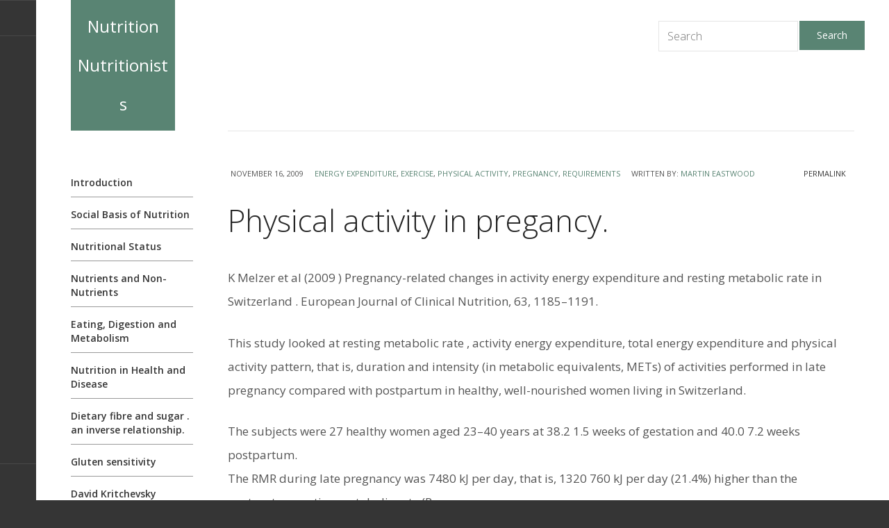

--- FILE ---
content_type: text/html; charset=UTF-8
request_url: https://www.nutrition-nutritionists.com/physical-activity-in-pregancy/
body_size: 8629
content:
<!DOCTYPE html>
<html lang="en-US" prefix="og: http://ogp.me/ns#">
<head>
	<title>Physical activity in pregancy. » Nutrition Nutritionists</title>
		<meta charset="UTF-8" />
	<meta name="viewport" content="width=device-width, initial-scale=1, maximum-scale=1" />
<meta name="og:title" content="Physical activity in pregancy." />
<meta name="og:type" content="article" />
<meta name="og:description" content="K Melzer et al (2009 ) Pregnancy-related changes in activity energy expenditure and resting metabolic rate in Switzerland . European Journal of Clinical Nutrition, 63, 1185–1191.This study looked at" />
<meta name="og:url" content="https://www.nutrition-nutritionists.com/physical-activity-in-pregancy/" />
	
	<link rel="profile" href="http://gmpg.org/xfn/11" />
	<link rel="shortcut icon" href="/favicon.ico" />
	<link rel="pingback" href="https://nutrition-nutritionists.com/xmlrpc.php" />
		<!--[if IE 9]>
	<link rel="stylesheet" href="https://nutrition-nutritionists.com/wp-content/themes/Magazine-1/css/ie9.css" />
	<![endif]-->
	<!--[if lt IE 9]>
	<link rel="stylesheet" href="https://nutrition-nutritionists.com/wp-content/themes/Magazine-1/css/ie8.css" />
	<![endif]-->
	
		
	<!--[if lt IE 9]>
<script src="https://nutrition-nutritionists.com/wp-content/themes/Magazine-1/js/html5shiv.js"></script>
<script src="https://nutrition-nutritionists.com/wp-content/themes/Magazine-1/js/respond.js"></script>
<![endif]-->
	
			  
	
<style type="text/css">
	.gk-page { max-width: 1230px; }
		#gk-mainbody-columns > aside { width: 20%;}
	#gk-mainbody-columns > section { width: 80%; }
		
		#gk-content-wrap { width: 100%; }
	</style>

	
		
			
	
		<script type="text/javascript">
		var thickboxL10n = {
			"next":"Next >",
			"prev":"< Prev",
			"image":"Image",
			"of":"of",
			"close":"Close",
			"noiframes":"This feature requires inline frames. You have iframes disabled or your browser does not support them.",
			"loadingAnimation":"https://www.nutrition-nutritionists.com/wp-includes/js/thickbox/loadingAnimation.gif",
			"closeImage":"https://www.nutrition-nutritionists.com/wp-includes/js/thickbox/tb-close.png"
		};
	</script>

		<link rel='dns-prefetch' href='//nutrition-nutritionists.com' />
<link rel='dns-prefetch' href='//s.w.org' />
<link rel="alternate" type="application/rss+xml" title="Nutrition Nutritionists &raquo; Feed" href="https://www.nutrition-nutritionists.com/feed/" />
<link rel="alternate" type="application/rss+xml" title="Nutrition Nutritionists &raquo; Comments Feed" href="https://www.nutrition-nutritionists.com/comments/feed/" />
		<script type="text/javascript">
			window._wpemojiSettings = {"baseUrl":"https:\/\/s.w.org\/images\/core\/emoji\/12.0.0-1\/72x72\/","ext":".png","svgUrl":"https:\/\/s.w.org\/images\/core\/emoji\/12.0.0-1\/svg\/","svgExt":".svg","source":{"concatemoji":"https:\/\/nutrition-nutritionists.com\/wp-includes\/js\/wp-emoji-release.min.js?ver=5.3.20"}};
			!function(e,a,t){var n,r,o,i=a.createElement("canvas"),p=i.getContext&&i.getContext("2d");function s(e,t){var a=String.fromCharCode;p.clearRect(0,0,i.width,i.height),p.fillText(a.apply(this,e),0,0);e=i.toDataURL();return p.clearRect(0,0,i.width,i.height),p.fillText(a.apply(this,t),0,0),e===i.toDataURL()}function c(e){var t=a.createElement("script");t.src=e,t.defer=t.type="text/javascript",a.getElementsByTagName("head")[0].appendChild(t)}for(o=Array("flag","emoji"),t.supports={everything:!0,everythingExceptFlag:!0},r=0;r<o.length;r++)t.supports[o[r]]=function(e){if(!p||!p.fillText)return!1;switch(p.textBaseline="top",p.font="600 32px Arial",e){case"flag":return s([127987,65039,8205,9895,65039],[127987,65039,8203,9895,65039])?!1:!s([55356,56826,55356,56819],[55356,56826,8203,55356,56819])&&!s([55356,57332,56128,56423,56128,56418,56128,56421,56128,56430,56128,56423,56128,56447],[55356,57332,8203,56128,56423,8203,56128,56418,8203,56128,56421,8203,56128,56430,8203,56128,56423,8203,56128,56447]);case"emoji":return!s([55357,56424,55356,57342,8205,55358,56605,8205,55357,56424,55356,57340],[55357,56424,55356,57342,8203,55358,56605,8203,55357,56424,55356,57340])}return!1}(o[r]),t.supports.everything=t.supports.everything&&t.supports[o[r]],"flag"!==o[r]&&(t.supports.everythingExceptFlag=t.supports.everythingExceptFlag&&t.supports[o[r]]);t.supports.everythingExceptFlag=t.supports.everythingExceptFlag&&!t.supports.flag,t.DOMReady=!1,t.readyCallback=function(){t.DOMReady=!0},t.supports.everything||(n=function(){t.readyCallback()},a.addEventListener?(a.addEventListener("DOMContentLoaded",n,!1),e.addEventListener("load",n,!1)):(e.attachEvent("onload",n),a.attachEvent("onreadystatechange",function(){"complete"===a.readyState&&t.readyCallback()})),(n=t.source||{}).concatemoji?c(n.concatemoji):n.wpemoji&&n.twemoji&&(c(n.twemoji),c(n.wpemoji)))}(window,document,window._wpemojiSettings);
		</script>
		<style type="text/css">
img.wp-smiley,
img.emoji {
	display: inline !important;
	border: none !important;
	box-shadow: none !important;
	height: 1em !important;
	width: 1em !important;
	margin: 0 .07em !important;
	vertical-align: -0.1em !important;
	background: none !important;
	padding: 0 !important;
}
</style>
	<link rel='stylesheet' id='gavern-normalize-css'  href='https://nutrition-nutritionists.com/wp-content/themes/Magazine-1/css/normalize.css?ver=5.3.20' type='text/css' media='all' />
<link rel='stylesheet' id='gavern-template-css'  href='https://nutrition-nutritionists.com/wp-content/themes/Magazine-1/css/template.css?ver=5.3.20' type='text/css' media='all' />
<link rel='stylesheet' id='gavern-wp-css'  href='https://nutrition-nutritionists.com/wp-content/themes/Magazine-1/css/wp.css?ver=5.3.20' type='text/css' media='all' />
<link rel='stylesheet' id='gavern-stuff-css'  href='https://nutrition-nutritionists.com/wp-content/themes/Magazine-1/css/stuff.css?ver=5.3.20' type='text/css' media='all' />
<link rel='stylesheet' id='gavern-wpextensions-css'  href='https://nutrition-nutritionists.com/wp-content/themes/Magazine-1/css/wp.extensions.css?ver=5.3.20' type='text/css' media='all' />
<link rel='stylesheet' id='gavern-extensions-css'  href='https://nutrition-nutritionists.com/wp-content/themes/Magazine-1/css/extensions.css?ver=5.3.20' type='text/css' media='all' />
<link rel='stylesheet' id='gavern-shortcodes-typography-css'  href='https://nutrition-nutritionists.com/wp-content/themes/Magazine-1/css/shortcodes.typography.css?ver=5.3.20' type='text/css' media='all' />
<link rel='stylesheet' id='gavern-shortcodes-elements-css'  href='https://nutrition-nutritionists.com/wp-content/themes/Magazine-1/css/shortcodes.elements.css?ver=5.3.20' type='text/css' media='all' />
<link rel='stylesheet' id='gavern-shortcodes-template-css'  href='https://nutrition-nutritionists.com/wp-content/themes/Magazine-1/css/shortcodes.template.css?ver=5.3.20' type='text/css' media='all' />
<link rel='stylesheet' id='gavern-desktop-small-css'  href='https://nutrition-nutritionists.com/wp-content/themes/Magazine-1/css/desktop.small.css?ver=5.3.20' type='text/css' media='(max-width: 1230px)' />
<link rel='stylesheet' id='gavern-tablet-css'  href='https://nutrition-nutritionists.com/wp-content/themes/Magazine-1/css/tablet.css?ver=5.3.20' type='text/css' media='(max-width: 1030px)' />
<link rel='stylesheet' id='gavern-tablet-small-css'  href='https://nutrition-nutritionists.com/wp-content/themes/Magazine-1/css/tablet.small.css?ver=5.3.20' type='text/css' media='(max-width: 820px)' />
<link rel='stylesheet' id='gavern-mobile-css'  href='https://nutrition-nutritionists.com/wp-content/themes/Magazine-1/css/mobile.css?ver=5.3.20' type='text/css' media='(max-width: 580px)' />
<link rel='stylesheet' id='gavern-style-css'  href='https://nutrition-nutritionists.com/wp-content/themes/Magazine-1/css/style3.css?ver=5.3.20' type='text/css' media='all' />
<link rel='stylesheet' id='gavern-override-css'  href='https://nutrition-nutritionists.com/wp-content/themes/Magazine-1/css/override.css?ver=5.3.20' type='text/css' media='all' />
<link rel='stylesheet' id='gavern-thickbox-css'  href='https://www.nutrition-nutritionists.com/wp-includes/js/thickbox/thickbox.css?ver=5.3.20' type='text/css' media='all' />
<link rel='stylesheet' id='wp-block-library-css'  href='https://nutrition-nutritionists.com/wp-includes/css/dist/block-library/style.min.css?ver=5.3.20' type='text/css' media='all' />
<script type='text/javascript' src='https://nutrition-nutritionists.com/wp-includes/js/jquery/jquery.js?ver=1.12.4-wp'></script>
<script type='text/javascript' src='https://nutrition-nutritionists.com/wp-includes/js/jquery/jquery-migrate.min.js?ver=1.4.1'></script>
<link rel='https://api.w.org/' href='https://www.nutrition-nutritionists.com/wp-json/' />
<link rel="EditURI" type="application/rsd+xml" title="RSD" href="https://nutrition-nutritionists.com/xmlrpc.php?rsd" />
<link rel="wlwmanifest" type="application/wlwmanifest+xml" href="https://nutrition-nutritionists.com/wp-includes/wlwmanifest.xml" /> 
<link rel='prev' title='walking and body mass index' href='https://www.nutrition-nutritionists.com/walking-and-body-mass-index/' />
<link rel='next' title='infant taste development' href='https://www.nutrition-nutritionists.com/infant-taste-development/' />
<meta name="generator" content="WordPress 5.3.20" />
<link rel="canonical" href="https://www.nutrition-nutritionists.com/physical-activity-in-pregancy/" />
<link rel='shortlink' href='https://www.nutrition-nutritionists.com/?p=418' />
<link rel="alternate" type="application/json+oembed" href="https://www.nutrition-nutritionists.com/wp-json/oembed/1.0/embed?url=https%3A%2F%2Fwww.nutrition-nutritionists.com%2Fphysical-activity-in-pregancy%2F" />
<link rel="alternate" type="text/xml+oembed" href="https://www.nutrition-nutritionists.com/wp-json/oembed/1.0/embed?url=https%3A%2F%2Fwww.nutrition-nutritionists.com%2Fphysical-activity-in-pregancy%2F&#038;format=xml" />
<link href="https://www.nutrition-nutritionists.com/?opensearch_description=1" title="Nutrition Nutritionists" rel="search" type="application/opensearchdescription+xml" />	
	<link href="https://fonts.googleapis.com/css?family=Open+Sans:300,400,600,700" rel="stylesheet" type="text/css" /><style type="text/css">
body,
html, 
body button, 
body input, 
body select, 
body textarea { font-family: 'Open Sans'; }

</style>
	<script type="text/javascript">
           $GK_PAGE_URL = 'https://www.nutrition-nutritionists.com';
           $GK_TMPL_URL = 'https://nutrition-nutritionists.com/wp-content/themes/Magazine-1';
           $GK_TMPL_NAME = 'magazine';
           $GK_MENU = [];
           $GK_MENU["mainmenu"] = [];
           $GK_MENU["mainmenu"]["animation"] = "width_height_opacity";
           $GK_MENU["mainmenu"]["animation_speed"] = "normal";
           $GK_MENU["footermenu"] = [];
           $GK_MENU["footermenu"]["animation"] = "none";
           $GK_MENU["footermenu"]["animation_speed"] = "normal";
        </script>
		
		<script type="text/javascript" src="https://nutrition-nutritionists.com/wp-content/themes/Magazine-1/js/extras.js"></script>
		
	</head>
<body class="post-template-default single single-post postid-418 single-format-standard" data-tablet-width="1030" data-position="left" >
	<header id="gk-head">
		<div class="gk-page">
						<h1>
				<a href="https://www.nutrition-nutritionists.com" class="textLogo">Nutrition Nutritionists<small></small></a>
			</h1>
						
						
					</div>
		<div id="topsearch">
		
<form method="get" id="searchform" action="https://www.nutrition-nutritionists.com/">
	<label for="s">Search</label>
	<input type="text" class="field" name="s" id="s" placeholder="Search" value="" />
	
	<input type="submit" id="searchsubmit" value="Search" />
</form>	  </div>
	</header>
<div class="gk-page-wrap gk-page">
	<div id="gk-mainbody-columns" class=" gk-inset-left" >			
		<section>
			<div id="gk-content-wrap">
								
								
				<!-- Mainbody, breadcrumbs -->
								
							
<div id="gk-mainbody">
		
		
	<article id="post-418" class="post-418 post type-post status-publish format-standard hentry category-energy-expenditure category-exercise category-physical-activity category-pregnancy category-requirements">
		
<header>
				 	<ul>
	 			 			 		
	 		<li>
 				<time class="entry-date" datetime="2009-11-16T20:42:00+00:00">
 					November 16, 2009 				</time>
	 		</li>
	 			 		
	 			 		<li class="category">
	 			<a href="https://www.nutrition-nutritionists.com/category/energy-expenditure/" rel="category tag">energy expenditure</a>, <a href="https://www.nutrition-nutritionists.com/category/exercise/" rel="category tag">exercise</a>, <a href="https://www.nutrition-nutritionists.com/category/physical-activity/" rel="category tag">physical activity</a>, <a href="https://www.nutrition-nutritionists.com/category/pregnancy/" rel="category tag">pregnancy</a>, <a href="https://www.nutrition-nutritionists.com/category/requirements/" rel="category tag">requirements</a>	 		</li>
	 			 	
	 				 				 		<li class="author">
		 			Written by:		 			<a class="url fn n" href="https://www.nutrition-nutritionists.com/author/martin/" title="View all posts by Martin Eastwood" rel="author">Martin Eastwood</a>
		 		</li>
		 		 
		 		
		 		 	
		 			
		 		<li class="bookmark">
		 			<a href="https://www.nutrition-nutritionists.com/physical-activity-in-pregancy/" title="Permalink to Physical activity in pregancy." rel="bookmark">permalink</a>
		 		</li>
		 		
		 			 		 		</ul>
 		 		
		<h1>
					Physical activity in pregancy.				
			</h1>	
	</header>

		
		
			
				<div class="content">
			<p>K Melzer et al (2009 ) Pregnancy-related changes in activity energy expenditure and resting metabolic rate in Switzerland . European Journal of Clinical Nutrition, 63, 1185–1191.</p>
<p>This study looked at resting metabolic rate , activity energy expenditure, total energy expenditure and physical activity pattern, that is, duration and intensity (in metabolic equivalents, METs) of activities performed in late pregnancy compared with postpartum in healthy, well-nourished women living in Switzerland.</p>
<p>The subjects were 27 healthy women aged 23–40 years at 38.2 1.5 weeks of gestation and 40.0 7.2 weeks postpartum.<br />The RMR during late pregnancy was 7480 kJ per day, that is, 1320 760 kJ per day (21.4%) higher than the postpartum resting metabolic rate  (P<br />Energy expenditure in healthy women living in Switzerland increases in pregnancy compared with the postpartum state. Additional energy expenditure is primarily attributed to an increase in resting metabolic rate , which is partly compensated by a decrease in Activity energy expenditure. The decrease in physical activity-related energy costs is achieved by selecting less demanding activities and should be taken into account when defining extra energy requirements for late pregnancy in Switzerland.</p>
			
			<dl class="post-fields">
<dt>blogger_blog:</dt>
<dd>www.nutrition-nutritionists.com</dd>
<dt>blogger_author:</dt>
<dd>Martin Eastwood</dd>
<dt>blogger_permalink:</dt>
<dd>/2009/11/physical-activity-in-pregancy.html</dd>
</dl>
					</div>
				
		

			
	
			
		<footer>
		<section id="gk-social-api"><div class="fb-like" data-href="https://www.nutrition-nutritionists.com/physical-activity-in-pregancy/"  data-send="true" data-layout="standard" data-show-faces="true" data-width="500" data-action="like" data-font="arial" data-colorscheme="light"></div><g:plusone  annotation="none" width="300" expandTo="top" callback="https://www.nutrition-nutritionists.com/physical-activity-in-pregancy/"></g:plusone><a href="http://twitter.com/share" class="twitter-share-button" data-text="Physical activity in pregancy." data-url="https://www.nutrition-nutritionists.com/physical-activity-in-pregancy/"  data-count="vertical" data-lang="en">Tweet</a><a href="http://pinterest.com/pin/create/button/?url=https://www.nutrition-nutritionists.com/physical-activity-in-pregancy/&amp;media=&amp;description=Physical+activity+in+pregancy." class="pin-it-button" count-layout="horizontal"><img border="0" src="//assets.pinterest.com/images/PinExt.png" title="Pin it" alt="Pin it" /></a></section>			</footer>
	
<!--[if IE 8]>
<div class="ie8clear"></div>
<![endif]-->	</article>				
		

		
			</div>

		
							</div><!-- end of the #gk-content-wrap -->
			
					</section><!-- end of the mainbody section -->
	
						<aside id="gk-inset">
							<nav>
				<ul id="main-menu" class="menu menu-lvl-1 gk_normal"><li id="menu-item-290" class="menu-item menu-item-type-post_type menu-item-object-page menu-item-home menu-item-has-children menu-item-290"><a href="https://www.nutrition-nutritionists.com/">Introduction</a>
<div class="sub-menu"><ul>
	<li id="menu-item-241" class="menu-item menu-item-type-post_type menu-item-object-page menu-item-has-children menu-item-241"><a href="https://www.nutrition-nutritionists.com/community-nutrition/">Community Nutrition</a>
	<div class="sub-menu"><ul>
		<li id="menu-item-317" class="menu-item menu-item-type-post_type menu-item-object-page menu-item-has-children menu-item-317"><a href="https://www.nutrition-nutritionists.com/community-nutrition/nutritional-requirements/">Nutritional Requirements</a>
		<div class="sub-menu"><ul>
			<li id="menu-item-246" class="menu-item menu-item-type-post_type menu-item-object-page menu-item-246"><a href="https://www.nutrition-nutritionists.com/community-nutrition/food-chain/food-chain-updates/">Food Chain UPDATES</a></li>
			<li id="menu-item-319" class="menu-item menu-item-type-post_type menu-item-object-page menu-item-319"><a href="https://www.nutrition-nutritionists.com/community-nutrition/nutritional-requirements/nutritional-requirements-updates/">Nutritional Requirements  UPDATES</a></li>
			<li id="menu-item-321" class="menu-item menu-item-type-post_type menu-item-object-page menu-item-321"><a href="https://www.nutrition-nutritionists.com/community-nutrition/social-basis-of-nutrition/social-basis-of-nutrition-updates/">Social Basis of Nutrition UPDATES</a></li>
		</ul></div>
</li>
		<li id="menu-item-245" class="menu-item menu-item-type-post_type menu-item-object-page menu-item-245"><a href="https://www.nutrition-nutritionists.com/community-nutrition/food-chain/">Food Chain</a></li>
		<li id="menu-item-244" class="menu-item menu-item-type-post_type menu-item-object-page menu-item-has-children menu-item-244"><a href="https://www.nutrition-nutritionists.com/community-nutrition/epidemiology/">Epidemiology</a>
		<div class="sub-menu"><ul>
			<li id="menu-item-247" class="menu-item menu-item-type-post_type menu-item-object-page menu-item-has-children menu-item-247"><a href="https://www.nutrition-nutritionists.com/community-nutrition/history-of-food/">History of Food</a>
			<div class="sub-menu"><ul>
				<li id="menu-item-242" class="menu-item menu-item-type-post_type menu-item-object-page menu-item-242"><a href="https://www.nutrition-nutritionists.com/community-nutrition/domestic-water/">Domestic Water</a></li>
			</ul></div>
</li>
			<li id="menu-item-240" class="menu-item menu-item-type-post_type menu-item-object-page menu-item-240"><a href="https://www.nutrition-nutritionists.com/blog/">BLOG</a></li>
			<li id="menu-item-243" class="menu-item menu-item-type-post_type menu-item-object-page menu-item-243"><a href="https://www.nutrition-nutritionists.com/community-nutrition/domestic-water/domestic-water-updates/">Domestic Water UPDATES</a></li>
		</ul></div>
</li>
	</ul></div>
</li>
</ul></div>
</li>
<li id="menu-item-318" class="menu-item menu-item-type-post_type menu-item-object-page menu-item-318"><a href="https://www.nutrition-nutritionists.com/community-nutrition/social-basis-of-nutrition/">Social Basis of Nutrition</a></li>
<li id="menu-item-309" class="menu-item menu-item-type-post_type menu-item-object-page menu-item-has-children menu-item-309"><a href="https://www.nutrition-nutritionists.com/nutritional-status/">Nutritional Status</a>
<div class="sub-menu"><ul>
	<li id="menu-item-263" class="menu-item menu-item-type-post_type menu-item-object-page menu-item-has-children menu-item-263"><a href="https://www.nutrition-nutritionists.com/genetics-genes-enzymes/">Genetics &#8211; Genes &#038; Enzymes</a>
	<div class="sub-menu"><ul>
		<li id="menu-item-264" class="menu-item menu-item-type-post_type menu-item-object-page menu-item-264"><a href="https://www.nutrition-nutritionists.com/genetics-genes-enzymes/genes-and-enzymes-updates/">Genes and Enzymes UPDATES</a></li>
	</ul></div>
</li>
	<li id="menu-item-276" class="menu-item menu-item-type-post_type menu-item-object-page menu-item-has-children menu-item-276"><a href="https://www.nutrition-nutritionists.com/nutritional-status/evaluation-of-dietary-intake/">Evaluation of Dietary Intake</a>
	<div class="sub-menu"><ul>
		<li id="menu-item-286" class="menu-item menu-item-type-post_type menu-item-object-page menu-item-286"><a href="https://www.nutrition-nutritionists.com/nutritional-status/evaluation-of-dietary-intake/evaluation-of-dietary-intake-updates/">Evaluation of Dietary Intake UPDATES</a></li>
	</ul></div>
</li>
	<li id="menu-item-310" class="menu-item menu-item-type-post_type menu-item-object-page menu-item-has-children menu-item-310"><a href="https://www.nutrition-nutritionists.com/nutritional-status/measurement-of-energy/">Measurement of Energy</a>
	<div class="sub-menu"><ul>
		<li id="menu-item-311" class="menu-item menu-item-type-post_type menu-item-object-page menu-item-311"><a href="https://www.nutrition-nutritionists.com/nutritional-status/measurement-of-energy/measurement-of-energy-updates/">Measurement of Energy UPDATES</a></li>
	</ul></div>
</li>
	<li id="menu-item-275" class="menu-item menu-item-type-post_type menu-item-object-page menu-item-has-children menu-item-275"><a href="https://www.nutrition-nutritionists.com/nutritional-status/body-composition/">Body composition</a>
	<div class="sub-menu"><ul>
		<li id="menu-item-277" class="menu-item menu-item-type-post_type menu-item-object-page menu-item-277"><a href="https://www.nutrition-nutritionists.com/nutritional-status/body-composition/body-composition-updates/">Body composition UPDATES</a></li>
	</ul></div>
</li>
</ul></div>
</li>
<li id="menu-item-291" class="menu-item menu-item-type-post_type menu-item-object-page menu-item-has-children menu-item-291"><a href="https://www.nutrition-nutritionists.com/nutrients-and-non-nutrients/">Nutrients and Non-Nutrients</a>
<div class="sub-menu"><ul>
	<li id="menu-item-271" class="menu-item menu-item-type-post_type menu-item-object-page menu-item-has-children menu-item-271"><a href="https://www.nutrition-nutritionists.com/nutrients-and-non-nutrients/essential-nutrients/">Essential Nutrients</a>
	<div class="sub-menu"><ul>
		<li id="menu-item-285" class="menu-item menu-item-type-post_type menu-item-object-page menu-item-285"><a href="https://www.nutrition-nutritionists.com/nutrients-and-non-nutrients/essential-nutrients/essential-nutrients-updates/">Essential Nutrients UPDATES</a></li>
	</ul></div>
</li>
	<li id="menu-item-268" class="menu-item menu-item-type-post_type menu-item-object-page menu-item-has-children menu-item-268"><a href="https://www.nutrition-nutritionists.com/nutrients-and-non-nutrients/amino-acids-and-proteins/">Amino Acids and Proteins</a>
	<div class="sub-menu"><ul>
		<li id="menu-item-274" class="menu-item menu-item-type-post_type menu-item-object-page menu-item-274"><a href="https://www.nutrition-nutritionists.com/nutrients-and-non-nutrients/amino-acids-and-proteins/amino-acids-and-proteins-updates/">Amino Acids and Proteins UPDATES</a></li>
	</ul></div>
</li>
	<li id="menu-item-272" class="menu-item menu-item-type-post_type menu-item-object-page menu-item-272"><a href="https://www.nutrition-nutritionists.com/nutrients-and-non-nutrients/lipids/">Lipids</a></li>
	<li id="menu-item-269" class="menu-item menu-item-type-post_type menu-item-object-page menu-item-has-children menu-item-269"><a href="https://www.nutrition-nutritionists.com/nutrients-and-non-nutrients/carbohydrates/">Carbohydrates</a>
	<div class="sub-menu"><ul>
		<li id="menu-item-283" class="menu-item menu-item-type-post_type menu-item-object-page menu-item-283"><a href="https://www.nutrition-nutritionists.com/nutrients-and-non-nutrients/carbohydrates/carbohydrates-updates/">Carbohydrates UPDATES</a></li>
	</ul></div>
</li>
	<li id="menu-item-270" class="menu-item menu-item-type-post_type menu-item-object-page menu-item-has-children menu-item-270"><a href="https://www.nutrition-nutritionists.com/nutrients-and-non-nutrients/dietary-fibre/">Dietary Fibre</a>
	<div class="sub-menu"><ul>
		<li id="menu-item-289" class="menu-item menu-item-type-post_type menu-item-object-page menu-item-289"><a href="https://www.nutrition-nutritionists.com/nutrients-and-non-nutrients/lipids/lipids-updates/">Lipids UPDATES</a></li>
		<li id="menu-item-1217" class="menu-item menu-item-type-post_type menu-item-object-page menu-item-1217"><a href="https://www.nutrition-nutritionists.com/dietary-fibre-and-sugar-an-inverse-relationship/">Dietary fibre and sugar . an inverse relationship.</a></li>
		<li id="menu-item-248" class="menu-item menu-item-type-post_type menu-item-object-page menu-item-248"><a href="https://www.nutrition-nutritionists.com/community-nutrition/history-of-food/history-of-food-updates/">History of Food UPDATES</a></li>
	</ul></div>
</li>
	<li id="menu-item-267" class="menu-item menu-item-type-post_type menu-item-object-page menu-item-has-children menu-item-267"><a href="https://www.nutrition-nutritionists.com/nutrients-and-non-nutrients/alcohol/">Alcohol</a>
	<div class="sub-menu"><ul>
		<li id="menu-item-273" class="menu-item menu-item-type-post_type menu-item-object-page menu-item-273"><a href="https://www.nutrition-nutritionists.com/nutrients-and-non-nutrients/alcohol/alcohol-updates/">Alcohol UPDATES</a></li>
	</ul></div>
</li>
	<li id="menu-item-296" class="menu-item menu-item-type-post_type menu-item-object-page menu-item-has-children menu-item-296"><a href="https://www.nutrition-nutritionists.com/nutrients-and-non-nutrients/vitamins/">Vitamins</a>
	<div class="sub-menu"><ul>
		<li id="menu-item-297" class="menu-item menu-item-type-post_type menu-item-object-page menu-item-297"><a href="https://www.nutrition-nutritionists.com/nutrients-and-non-nutrients/vitamins/vitamins-updates/">Vitamins UPDATES</a></li>
	</ul></div>
</li>
	<li id="menu-item-294" class="menu-item menu-item-type-post_type menu-item-object-page menu-item-has-children menu-item-294"><a href="https://www.nutrition-nutritionists.com/nutrients-and-non-nutrients/plant-secondary-metabolites/">Plant Secondary Metabolites</a>
	<div class="sub-menu"><ul>
		<li id="menu-item-295" class="menu-item menu-item-type-post_type menu-item-object-page menu-item-295"><a href="https://www.nutrition-nutritionists.com/nutrients-and-non-nutrients/plant-secondary-metabolites/plant-secondary-metabolites-updates/">Plant Secondary Metabolites UPDATES</a></li>
	</ul></div>
</li>
	<li id="menu-item-298" class="menu-item menu-item-type-post_type menu-item-object-page menu-item-has-children menu-item-298"><a href="https://www.nutrition-nutritionists.com/nutrients-and-non-nutrients/water-electrolytes-elements/">Water, Electrolytes , Elements</a>
	<div class="sub-menu"><ul>
		<li id="menu-item-299" class="menu-item menu-item-type-post_type menu-item-object-page menu-item-299"><a href="https://www.nutrition-nutritionists.com/nutrients-and-non-nutrients/water-electrolytes-elements/water-elements-updates/">Water, Elements UPDATES</a></li>
	</ul></div>
</li>
	<li id="menu-item-292" class="menu-item menu-item-type-post_type menu-item-object-page menu-item-has-children menu-item-292"><a href="https://www.nutrition-nutritionists.com/nutrients-and-non-nutrients/non-nutritive-components/">Non Nutritive Components</a>
	<div class="sub-menu"><ul>
		<li id="menu-item-293" class="menu-item menu-item-type-post_type menu-item-object-page menu-item-293"><a href="https://www.nutrition-nutritionists.com/nutrients-and-non-nutrients/non-nutritive-components/non-nutritive-components-updates/">Non Nutritive Components UPDATES</a></li>
	</ul></div>
</li>
	<li id="menu-item-266" class="menu-item menu-item-type-post_type menu-item-object-page menu-item-266"><a href="https://www.nutrition-nutritionists.com/nutrients-and-non-nutrients/agricultural-chemicals/">Agricultural Chemicals</a></li>
</ul></div>
</li>
<li id="menu-item-250" class="menu-item menu-item-type-post_type menu-item-object-page menu-item-has-children menu-item-250"><a href="https://www.nutrition-nutritionists.com/eating-digestion-and-metabolism/">Eating, Digestion and Metabolism</a>
<div class="sub-menu"><ul>
	<li id="menu-item-314" class="menu-item menu-item-type-post_type menu-item-object-page menu-item-has-children menu-item-314"><a href="https://www.nutrition-nutritionists.com/eating-digestion-and-metabolism/smell-and-taste/">Smell and Taste</a>
	<div class="sub-menu"><ul>
		<li id="menu-item-320" class="menu-item menu-item-type-post_type menu-item-object-page menu-item-320"><a href="https://www.nutrition-nutritionists.com/eating-digestion-and-metabolism/smell-and-taste/smell-and-taste-updates/">Smell and Taste UPDATES</a></li>
	</ul></div>
</li>
	<li id="menu-item-261" class="menu-item menu-item-type-post_type menu-item-object-page menu-item-has-children menu-item-261"><a href="https://www.nutrition-nutritionists.com/eating-digestion-and-metabolism/intake-and-satiety/">Intake and Satiety</a>
	<div class="sub-menu"><ul>
		<li id="menu-item-262" class="menu-item menu-item-type-post_type menu-item-object-page menu-item-262"><a href="https://www.nutrition-nutritionists.com/eating-digestion-and-metabolism/intake-and-satiety/intake-and-satiety-updates/">Intake and Satiety  UPDATES</a></li>
	</ul></div>
</li>
	<li id="menu-item-259" class="menu-item menu-item-type-post_type menu-item-object-page menu-item-has-children menu-item-259"><a href="https://www.nutrition-nutritionists.com/eating-digestion-and-metabolism/gastrointestinal-tract/">Gastrointestinal Tract</a>
	<div class="sub-menu"><ul>
		<li id="menu-item-260" class="menu-item menu-item-type-post_type menu-item-object-page menu-item-260"><a href="https://www.nutrition-nutritionists.com/eating-digestion-and-metabolism/gastrointestinal-tract/gastrointestinal-tract-updates/">Gastrointestinal Tract UPDATES</a></li>
	</ul></div>
</li>
	<li id="menu-item-251" class="menu-item menu-item-type-post_type menu-item-object-page menu-item-has-children menu-item-251"><a href="https://www.nutrition-nutritionists.com/eating-digestion-and-metabolism/amino-acid-and-protein-digestion/">Amino Acid and Protein Digestion</a>
	<div class="sub-menu"><ul>
		<li id="menu-item-252" class="menu-item menu-item-type-post_type menu-item-object-page menu-item-252"><a href="https://www.nutrition-nutritionists.com/eating-digestion-and-metabolism/amino-acid-and-protein-digestion/amino-acid-and-protein-digestion-updates/">Amino Acid and Protein Digestion UPDATES</a></li>
	</ul></div>
</li>
	<li id="menu-item-253" class="menu-item menu-item-type-post_type menu-item-object-page menu-item-has-children menu-item-253"><a href="https://www.nutrition-nutritionists.com/eating-digestion-and-metabolism/carbohydrate-digestion-and-metabolism/">Carbohydrate, Digestion and Metabolism</a>
	<div class="sub-menu"><ul>
		<li id="menu-item-254" class="menu-item menu-item-type-post_type menu-item-object-page menu-item-254"><a href="https://www.nutrition-nutritionists.com/eating-digestion-and-metabolism/carbohydrate-digestion-and-metabolism/carbohydrate-digestion-and-metabolism-updates/">Carbohydrate Digestion and Metabolism UPDATES</a></li>
	</ul></div>
</li>
	<li id="menu-item-315" class="menu-item menu-item-type-post_type menu-item-object-page menu-item-has-children menu-item-315"><a href="https://www.nutrition-nutritionists.com/eating-digestion-and-metabolism/thermodynamics/">Thermodynamics</a>
	<div class="sub-menu"><ul>
		<li id="menu-item-322" class="menu-item menu-item-type-post_type menu-item-object-page menu-item-322"><a href="https://www.nutrition-nutritionists.com/eating-digestion-and-metabolism/thermodynamics/thermodynamics-updates/">Thermodynamics  UPDATES</a></li>
	</ul></div>
</li>
	<li id="menu-item-255" class="menu-item menu-item-type-post_type menu-item-object-page menu-item-255"><a href="https://www.nutrition-nutritionists.com/eating-digestion-and-metabolism/cell-metabolism/">Cell Metabolism &#8211; Updates</a></li>
	<li id="menu-item-312" class="menu-item menu-item-type-post_type menu-item-object-page menu-item-has-children menu-item-312"><a href="https://www.nutrition-nutritionists.com/eating-digestion-and-metabolism/mitochondria/">Mitochondria</a>
	<div class="sub-menu"><ul>
		<li id="menu-item-316" class="menu-item menu-item-type-post_type menu-item-object-page menu-item-316"><a href="https://www.nutrition-nutritionists.com/eating-digestion-and-metabolism/mitochondria/mitochondria-updates/">Mitochondria UPDATES</a></li>
	</ul></div>
</li>
	<li id="menu-item-256" class="menu-item menu-item-type-post_type menu-item-object-page menu-item-256"><a href="https://www.nutrition-nutritionists.com/eating-digestion-and-metabolism/cytochrome-p450/">Cytochrome P450</a></li>
	<li id="menu-item-257" class="menu-item menu-item-type-post_type menu-item-object-page menu-item-has-children menu-item-257"><a href="https://www.nutrition-nutritionists.com/eating-digestion-and-metabolism/free-radicles/">Free Radicles</a>
	<div class="sub-menu"><ul>
		<li id="menu-item-258" class="menu-item menu-item-type-post_type menu-item-object-page menu-item-258"><a href="https://www.nutrition-nutritionists.com/eating-digestion-and-metabolism/free-radicles/free-radicles-updates/">Free Radicles UPDATES</a></li>
	</ul></div>
</li>
	<li id="menu-item-313" class="menu-item menu-item-type-post_type menu-item-object-page menu-item-313"><a href="https://www.nutrition-nutritionists.com/eating-digestion-and-metabolism/organ-fuel-selection/">Organ Fuel Selection</a></li>
</ul></div>
</li>
<li id="menu-item-300" class="menu-item menu-item-type-post_type menu-item-object-page menu-item-has-children menu-item-300"><a href="https://www.nutrition-nutritionists.com/nutrition-in-health-and-disease/">Nutrition in Health and Disease</a>
<div class="sub-menu"><ul>
	<li id="menu-item-281" class="menu-item menu-item-type-post_type menu-item-object-page menu-item-has-children menu-item-281"><a href="https://www.nutrition-nutritionists.com/nutrition-in-health-and-disease/growth/">Growth</a>
	<div class="sub-menu"><ul>
		<li id="menu-item-288" class="menu-item menu-item-type-post_type menu-item-object-page menu-item-288"><a href="https://www.nutrition-nutritionists.com/nutrition-in-health-and-disease/growth/growth-updates/">Growth UPDATES</a></li>
	</ul></div>
</li>
	<li id="menu-item-280" class="menu-item menu-item-type-post_type menu-item-object-page menu-item-has-children menu-item-280"><a href="https://www.nutrition-nutritionists.com/nutrition-in-health-and-disease/foetal-and-placental-nutrition/">Foetal and Placental Nutrition</a>
	<div class="sub-menu"><ul>
		<li id="menu-item-305" class="menu-item menu-item-type-post_type menu-item-object-page menu-item-305"><a href="https://www.nutrition-nutritionists.com/nutrition-in-health-and-disease/pregnancy-lactation-and-weaning/pregnancy-lactation-and-weaning-updates/">Pregnancy, Lactation, and Weaning UPDATES</a></li>
		<li id="menu-item-287" class="menu-item menu-item-type-post_type menu-item-object-page menu-item-287"><a href="https://www.nutrition-nutritionists.com/nutrition-in-health-and-disease/foetal-and-placental-nutrition/foetal-and-placental-nutrition-updates/">Foetal and Placental Nutrition UPDATES</a></li>
	</ul></div>
</li>
	<li id="menu-item-304" class="menu-item menu-item-type-post_type menu-item-object-page menu-item-304"><a href="https://www.nutrition-nutritionists.com/nutrition-in-health-and-disease/pregnancy-lactation-and-weaning/">Pregnancy, Lactation, and Weaning</a></li>
	<li id="menu-item-308" class="menu-item menu-item-type-post_type menu-item-object-page menu-item-308"><a href="https://www.nutrition-nutritionists.com/nutrition-in-health-and-disease/young-middle-age-and-elderly/">Young, Middle Age and Elderly</a></li>
	<li id="menu-item-278" class="menu-item menu-item-type-post_type menu-item-object-page menu-item-has-children menu-item-278"><a href="https://www.nutrition-nutritionists.com/nutrition-in-health-and-disease/bone/">Bone</a>
	<div class="sub-menu"><ul>
		<li id="menu-item-282" class="menu-item menu-item-type-post_type menu-item-object-page menu-item-282"><a href="https://www.nutrition-nutritionists.com/nutrition-in-health-and-disease/bone/bone-updates/">Bone UPDATES</a></li>
	</ul></div>
</li>
	<li id="menu-item-306" class="menu-item menu-item-type-post_type menu-item-object-page menu-item-has-children menu-item-306"><a href="https://www.nutrition-nutritionists.com/nutrition-in-health-and-disease/sport/">Sport</a>
	<div class="sub-menu"><ul>
		<li id="menu-item-302" class="menu-item menu-item-type-post_type menu-item-object-page menu-item-has-children menu-item-302"><a href="https://www.nutrition-nutritionists.com/nutrition-in-health-and-disease/nutrition-in-the-aetiology-of-disease/">Nutrition in the Aetiology of Disease</a>
		<div class="sub-menu"><ul>
			<li id="menu-item-303" class="menu-item menu-item-type-post_type menu-item-object-page menu-item-303"><a href="https://www.nutrition-nutritionists.com/nutrition-in-health-and-disease/nutrition-in-the-aetiology-of-disease/nutrition-in-the-aetiology-of-disease-updates/">Nutrition in the Aetiology of Disease UPDATES</a></li>
		</ul></div>
</li>
		<li id="menu-item-307" class="menu-item menu-item-type-post_type menu-item-object-page menu-item-has-children menu-item-307"><a href="https://www.nutrition-nutritionists.com/nutrition-in-health-and-disease/sport/sport-updates/">Sport UPDATES</a>
		<div class="sub-menu"><ul>
			<li id="menu-item-301" class="menu-item menu-item-type-post_type menu-item-object-page menu-item-301"><a href="https://www.nutrition-nutritionists.com/nutrition-in-health-and-disease/nutrition-in-space/">Nutrition in Space</a></li>
			<li id="menu-item-284" class="menu-item menu-item-type-post_type menu-item-object-page menu-item-284"><a href="https://www.nutrition-nutritionists.com/nutrition-in-health-and-disease/dietary-defiency-and-excess/dietary-defiency-and-excess-updates/">Dietary Defiency and Excess UPDATES</a></li>
		</ul></div>
</li>
	</ul></div>
</li>
	<li id="menu-item-279" class="menu-item menu-item-type-post_type menu-item-object-page menu-item-279"><a href="https://www.nutrition-nutritionists.com/nutrition-in-health-and-disease/dietary-defiency-and-excess/">Dietary Defiency and Excess</a></li>
</ul></div>
</li>
<li id="menu-item-1234" class="menu-item menu-item-type-post_type menu-item-object-page menu-item-1234"><a href="https://www.nutrition-nutritionists.com/dietary-fibre-and-sugar-an-inverse-relationship/">Dietary fibre and sugar . an inverse relationship.</a></li>
<li id="menu-item-1235" class="menu-item menu-item-type-post_type menu-item-object-page menu-item-1235"><a href="https://www.nutrition-nutritionists.com/gluten-sensitivity/">Gluten sensitivity</a></li>
<li id="menu-item-249" class="menu-item menu-item-type-post_type menu-item-object-page menu-item-249"><a href="https://www.nutrition-nutritionists.com/david-kritchevsky/">David Kritchevsky</a></li>
<li id="menu-item-1073" class="menu-item menu-item-type-post_type menu-item-object-page menu-item-1073"><a href="https://www.nutrition-nutritionists.com/index-of-updates/">Index of Updates</a></li>
</ul>				</nav>
					
			        <div id="visits_counter_widget" class="box  vc_initWidget">            <h3 class="box-title">Visits since 04 March 2013</h3>            Now online: 1<br />Today: 168<br />This week: 4649<br />Overall: 644817        </div>    		</aside>
						
		<!--[if IE 8]>
		<div class="ie8clear"></div>
		<![endif]-->
	</div><!-- end of the #gk-mainbody-columns -->
</div><!-- end of the .gk-page-wrap section -->	



	<footer id="gk-footer" class="gk-page">			
		<div>
						
			<div class="gk-copyrights">
				© Nutrition Nutritionists <br>
© Martin Eastwood. All rights reserved.<br>
Hull Computer Support Company - <a href="https://igscomputers.co.uk">IGS Computers</a>			</div>
			
					</div>
	</footer>
	
	
	
<aside id="gk-toolbar">
			<div id="main-menu-mobile" class="menu-container"><select onchange="window.location.href=this.value;"><option value="https://www.nutrition-nutritionists.com/"> Introduction</option><option value="https://www.nutrition-nutritionists.com/community-nutrition/">&mdash; Community Nutrition</option><option value="https://www.nutrition-nutritionists.com/community-nutrition/nutritional-requirements/">&mdash;&mdash; Nutritional Requirements</option><option value="https://www.nutrition-nutritionists.com/community-nutrition/food-chain/food-chain-updates/">&mdash;&mdash;&mdash; Food Chain UPDATES</option><option value="https://www.nutrition-nutritionists.com/community-nutrition/nutritional-requirements/nutritional-requirements-updates/">&mdash;&mdash;&mdash; Nutritional Requirements  UPDATES</option><option value="https://www.nutrition-nutritionists.com/community-nutrition/social-basis-of-nutrition/social-basis-of-nutrition-updates/">&mdash;&mdash;&mdash; Social Basis of Nutrition UPDATES</option><option value="https://www.nutrition-nutritionists.com/community-nutrition/food-chain/">&mdash;&mdash; Food Chain</option><option value="https://www.nutrition-nutritionists.com/community-nutrition/epidemiology/">&mdash;&mdash; Epidemiology</option><option value="https://www.nutrition-nutritionists.com/community-nutrition/history-of-food/">&mdash;&mdash;&mdash; History of Food</option><option value="https://www.nutrition-nutritionists.com/community-nutrition/domestic-water/">&mdash;&mdash;&mdash;&mdash; Domestic Water</option><option value="https://www.nutrition-nutritionists.com/blog/">&mdash;&mdash;&mdash; BLOG</option><option value="https://www.nutrition-nutritionists.com/community-nutrition/domestic-water/domestic-water-updates/">&mdash;&mdash;&mdash; Domestic Water UPDATES</option><option value="https://www.nutrition-nutritionists.com/community-nutrition/social-basis-of-nutrition/"> Social Basis of Nutrition</option><option value="https://www.nutrition-nutritionists.com/nutritional-status/"> Nutritional Status</option><option value="https://www.nutrition-nutritionists.com/genetics-genes-enzymes/">&mdash; Genetics &#8211; Genes &#038; Enzymes</option><option value="https://www.nutrition-nutritionists.com/genetics-genes-enzymes/genes-and-enzymes-updates/">&mdash;&mdash; Genes and Enzymes UPDATES</option><option value="https://www.nutrition-nutritionists.com/nutritional-status/evaluation-of-dietary-intake/">&mdash; Evaluation of Dietary Intake</option><option value="https://www.nutrition-nutritionists.com/nutritional-status/evaluation-of-dietary-intake/evaluation-of-dietary-intake-updates/">&mdash;&mdash; Evaluation of Dietary Intake UPDATES</option><option value="https://www.nutrition-nutritionists.com/nutritional-status/measurement-of-energy/">&mdash; Measurement of Energy</option><option value="https://www.nutrition-nutritionists.com/nutritional-status/measurement-of-energy/measurement-of-energy-updates/">&mdash;&mdash; Measurement of Energy UPDATES</option><option value="https://www.nutrition-nutritionists.com/nutritional-status/body-composition/">&mdash; Body composition</option><option value="https://www.nutrition-nutritionists.com/nutritional-status/body-composition/body-composition-updates/">&mdash;&mdash; Body composition UPDATES</option><option value="https://www.nutrition-nutritionists.com/nutrients-and-non-nutrients/"> Nutrients and Non-Nutrients</option><option value="https://www.nutrition-nutritionists.com/nutrients-and-non-nutrients/essential-nutrients/">&mdash; Essential Nutrients</option><option value="https://www.nutrition-nutritionists.com/nutrients-and-non-nutrients/essential-nutrients/essential-nutrients-updates/">&mdash;&mdash; Essential Nutrients UPDATES</option><option value="https://www.nutrition-nutritionists.com/nutrients-and-non-nutrients/amino-acids-and-proteins/">&mdash; Amino Acids and Proteins</option><option value="https://www.nutrition-nutritionists.com/nutrients-and-non-nutrients/amino-acids-and-proteins/amino-acids-and-proteins-updates/">&mdash;&mdash; Amino Acids and Proteins UPDATES</option><option value="https://www.nutrition-nutritionists.com/nutrients-and-non-nutrients/lipids/">&mdash; Lipids</option><option value="https://www.nutrition-nutritionists.com/nutrients-and-non-nutrients/carbohydrates/">&mdash; Carbohydrates</option><option value="https://www.nutrition-nutritionists.com/nutrients-and-non-nutrients/carbohydrates/carbohydrates-updates/">&mdash;&mdash; Carbohydrates UPDATES</option><option value="https://www.nutrition-nutritionists.com/nutrients-and-non-nutrients/dietary-fibre/">&mdash; Dietary Fibre</option><option value="https://www.nutrition-nutritionists.com/nutrients-and-non-nutrients/lipids/lipids-updates/">&mdash;&mdash; Lipids UPDATES</option><option value="https://www.nutrition-nutritionists.com/dietary-fibre-and-sugar-an-inverse-relationship/">&mdash;&mdash; Dietary fibre and sugar . an inverse relationship.</option><option value="https://www.nutrition-nutritionists.com/community-nutrition/history-of-food/history-of-food-updates/">&mdash;&mdash; History of Food UPDATES</option><option value="https://www.nutrition-nutritionists.com/nutrients-and-non-nutrients/alcohol/">&mdash; Alcohol</option><option value="https://www.nutrition-nutritionists.com/nutrients-and-non-nutrients/alcohol/alcohol-updates/">&mdash;&mdash; Alcohol UPDATES</option><option value="https://www.nutrition-nutritionists.com/nutrients-and-non-nutrients/vitamins/">&mdash; Vitamins</option><option value="https://www.nutrition-nutritionists.com/nutrients-and-non-nutrients/vitamins/vitamins-updates/">&mdash;&mdash; Vitamins UPDATES</option><option value="https://www.nutrition-nutritionists.com/nutrients-and-non-nutrients/plant-secondary-metabolites/">&mdash; Plant Secondary Metabolites</option><option value="https://www.nutrition-nutritionists.com/nutrients-and-non-nutrients/plant-secondary-metabolites/plant-secondary-metabolites-updates/">&mdash;&mdash; Plant Secondary Metabolites UPDATES</option><option value="https://www.nutrition-nutritionists.com/nutrients-and-non-nutrients/water-electrolytes-elements/">&mdash; Water, Electrolytes , Elements</option><option value="https://www.nutrition-nutritionists.com/nutrients-and-non-nutrients/water-electrolytes-elements/water-elements-updates/">&mdash;&mdash; Water, Elements UPDATES</option><option value="https://www.nutrition-nutritionists.com/nutrients-and-non-nutrients/non-nutritive-components/">&mdash; Non Nutritive Components</option><option value="https://www.nutrition-nutritionists.com/nutrients-and-non-nutrients/non-nutritive-components/non-nutritive-components-updates/">&mdash;&mdash; Non Nutritive Components UPDATES</option><option value="https://www.nutrition-nutritionists.com/nutrients-and-non-nutrients/agricultural-chemicals/">&mdash; Agricultural Chemicals</option><option value="https://www.nutrition-nutritionists.com/eating-digestion-and-metabolism/"> Eating, Digestion and Metabolism</option><option value="https://www.nutrition-nutritionists.com/eating-digestion-and-metabolism/smell-and-taste/">&mdash; Smell and Taste</option><option value="https://www.nutrition-nutritionists.com/eating-digestion-and-metabolism/smell-and-taste/smell-and-taste-updates/">&mdash;&mdash; Smell and Taste UPDATES</option><option value="https://www.nutrition-nutritionists.com/eating-digestion-and-metabolism/intake-and-satiety/">&mdash; Intake and Satiety</option><option value="https://www.nutrition-nutritionists.com/eating-digestion-and-metabolism/intake-and-satiety/intake-and-satiety-updates/">&mdash;&mdash; Intake and Satiety  UPDATES</option><option value="https://www.nutrition-nutritionists.com/eating-digestion-and-metabolism/gastrointestinal-tract/">&mdash; Gastrointestinal Tract</option><option value="https://www.nutrition-nutritionists.com/eating-digestion-and-metabolism/gastrointestinal-tract/gastrointestinal-tract-updates/">&mdash;&mdash; Gastrointestinal Tract UPDATES</option><option value="https://www.nutrition-nutritionists.com/eating-digestion-and-metabolism/amino-acid-and-protein-digestion/">&mdash; Amino Acid and Protein Digestion</option><option value="https://www.nutrition-nutritionists.com/eating-digestion-and-metabolism/amino-acid-and-protein-digestion/amino-acid-and-protein-digestion-updates/">&mdash;&mdash; Amino Acid and Protein Digestion UPDATES</option><option value="https://www.nutrition-nutritionists.com/eating-digestion-and-metabolism/carbohydrate-digestion-and-metabolism/">&mdash; Carbohydrate, Digestion and Metabolism</option><option value="https://www.nutrition-nutritionists.com/eating-digestion-and-metabolism/carbohydrate-digestion-and-metabolism/carbohydrate-digestion-and-metabolism-updates/">&mdash;&mdash; Carbohydrate Digestion and Metabolism UPDATES</option><option value="https://www.nutrition-nutritionists.com/eating-digestion-and-metabolism/thermodynamics/">&mdash; Thermodynamics</option><option value="https://www.nutrition-nutritionists.com/eating-digestion-and-metabolism/thermodynamics/thermodynamics-updates/">&mdash;&mdash; Thermodynamics  UPDATES</option><option value="https://www.nutrition-nutritionists.com/eating-digestion-and-metabolism/cell-metabolism/">&mdash; Cell Metabolism &#8211; Updates</option><option value="https://www.nutrition-nutritionists.com/eating-digestion-and-metabolism/mitochondria/">&mdash; Mitochondria</option><option value="https://www.nutrition-nutritionists.com/eating-digestion-and-metabolism/mitochondria/mitochondria-updates/">&mdash;&mdash; Mitochondria UPDATES</option><option value="https://www.nutrition-nutritionists.com/eating-digestion-and-metabolism/cytochrome-p450/">&mdash; Cytochrome P450</option><option value="https://www.nutrition-nutritionists.com/eating-digestion-and-metabolism/free-radicles/">&mdash; Free Radicles</option><option value="https://www.nutrition-nutritionists.com/eating-digestion-and-metabolism/free-radicles/free-radicles-updates/">&mdash;&mdash; Free Radicles UPDATES</option><option value="https://www.nutrition-nutritionists.com/eating-digestion-and-metabolism/organ-fuel-selection/">&mdash; Organ Fuel Selection</option><option value="https://www.nutrition-nutritionists.com/nutrition-in-health-and-disease/"> Nutrition in Health and Disease</option><option value="https://www.nutrition-nutritionists.com/nutrition-in-health-and-disease/growth/">&mdash; Growth</option><option value="https://www.nutrition-nutritionists.com/nutrition-in-health-and-disease/growth/growth-updates/">&mdash;&mdash; Growth UPDATES</option><option value="https://www.nutrition-nutritionists.com/nutrition-in-health-and-disease/foetal-and-placental-nutrition/">&mdash; Foetal and Placental Nutrition</option><option value="https://www.nutrition-nutritionists.com/nutrition-in-health-and-disease/pregnancy-lactation-and-weaning/pregnancy-lactation-and-weaning-updates/">&mdash;&mdash; Pregnancy, Lactation, and Weaning UPDATES</option><option value="https://www.nutrition-nutritionists.com/nutrition-in-health-and-disease/foetal-and-placental-nutrition/foetal-and-placental-nutrition-updates/">&mdash;&mdash; Foetal and Placental Nutrition UPDATES</option><option value="https://www.nutrition-nutritionists.com/nutrition-in-health-and-disease/pregnancy-lactation-and-weaning/">&mdash; Pregnancy, Lactation, and Weaning</option><option value="https://www.nutrition-nutritionists.com/nutrition-in-health-and-disease/young-middle-age-and-elderly/">&mdash; Young, Middle Age and Elderly</option><option value="https://www.nutrition-nutritionists.com/nutrition-in-health-and-disease/bone/">&mdash; Bone</option><option value="https://www.nutrition-nutritionists.com/nutrition-in-health-and-disease/bone/bone-updates/">&mdash;&mdash; Bone UPDATES</option><option value="https://www.nutrition-nutritionists.com/nutrition-in-health-and-disease/sport/">&mdash; Sport</option><option value="https://www.nutrition-nutritionists.com/nutrition-in-health-and-disease/nutrition-in-the-aetiology-of-disease/">&mdash;&mdash; Nutrition in the Aetiology of Disease</option><option value="https://www.nutrition-nutritionists.com/nutrition-in-health-and-disease/nutrition-in-the-aetiology-of-disease/nutrition-in-the-aetiology-of-disease-updates/">&mdash;&mdash;&mdash; Nutrition in the Aetiology of Disease UPDATES</option><option value="https://www.nutrition-nutritionists.com/nutrition-in-health-and-disease/sport/sport-updates/">&mdash;&mdash; Sport UPDATES</option><option value="https://www.nutrition-nutritionists.com/nutrition-in-health-and-disease/nutrition-in-space/">&mdash;&mdash;&mdash; Nutrition in Space</option><option value="https://www.nutrition-nutritionists.com/nutrition-in-health-and-disease/dietary-defiency-and-excess/dietary-defiency-and-excess-updates/">&mdash;&mdash;&mdash; Dietary Defiency and Excess UPDATES</option><option value="https://www.nutrition-nutritionists.com/nutrition-in-health-and-disease/dietary-defiency-and-excess/">&mdash; Dietary Defiency and Excess</option><option value="https://www.nutrition-nutritionists.com/dietary-fibre-and-sugar-an-inverse-relationship/"> Dietary fibre and sugar . an inverse relationship.</option><option value="https://www.nutrition-nutritionists.com/gluten-sensitivity/"> Gluten sensitivity</option><option value="https://www.nutrition-nutritionists.com/david-kritchevsky/"> David Kritchevsky</option><option value="https://www.nutrition-nutritionists.com/index-of-updates/"> Index of Updates</option></select></div>		
		<div id="gk-links">
				<a href="martin@nutrition-nutritionists.com" class="gk-mail">E-mail</a>
				
			</div>
		
		
		
	</aside>

<a href="#" id="gk-back-to-top">Back to top</a>	
	
		<div id="fb-root"></div>
	<script type="text/javascript">
	//<![CDATA[     
	      window.fbAsyncInit = function() {
	        FB.init({
	          appId      : '', // App ID
	          status     : true, // check login status
	          cookie     : true, // enable cookies to allow the server to access the session
	          xfbml      : true  // parse XFBML
	        });
	      };
	    
	      // Load the SDK Asynchronously
	      (function(d){
	         var js, id = 'facebook-jssdk', ref = d.getElementsByTagName('script')[0];
	         if (d.getElementById(id)) {return;}
	         js = d.createElement('script'); js.id = id; js.async = true;
	         js.src = "//connect.facebook.net/en_US/all.js";
	         ref.parentNode.insertBefore(js, ref);
	       }(document));
	    //]]>
	</script>
		
		<script type="text/javascript" src="http://platform.twitter.com/widgets.js"></script>
		
		<script type="text/javascript" src="https://apis.google.com/js/plusone.js">
	  {lang: 'en-GB'}
	</script>
		
		<script type="text/javascript" src="//assets.pinterest.com/js/pinit.js"></script>
	
	
		
		
	<script type='text/javascript' src='https://nutrition-nutritionists.com/wp-includes/js/comment-reply.min.js?ver=5.3.20'></script>
<script type='text/javascript' src='https://nutrition-nutritionists.com/wp-content/themes/Magazine-1/js/gk.scripts.js?ver=5.3.20'></script>
<script type='text/javascript' src='https://nutrition-nutritionists.com/wp-content/themes/Magazine-1/js/shortcodes.typography.js?ver=5.3.20'></script>
<script type='text/javascript' src='https://nutrition-nutritionists.com/wp-content/themes/Magazine-1/js/shortcodes.elements.js?ver=5.3.20'></script>
<script type='text/javascript' src='https://nutrition-nutritionists.com/wp-content/themes/Magazine-1/js/shortcodes.template.js?ver=5.3.20'></script>
<script type='text/javascript' src='https://www.nutrition-nutritionists.com/wp-includes/js/thickbox/thickbox.js?ver=5.3.20'></script>
<script type='text/javascript' src='https://nutrition-nutritionists.com/wp-content/themes/Magazine-1/js/widgets/nsp.js?ver=5.3.20'></script>
<script type='text/javascript' src='https://nutrition-nutritionists.com/wp-content/themes/Magazine-1/js/widgets/tabs.js?ver=5.3.20'></script>
<script type='text/javascript' src='https://nutrition-nutritionists.com/wp-includes/js/wp-embed.min.js?ver=5.3.20'></script>
<script type='text/javascript' src='https://nutrition-nutritionists.com/wp-content/themes/Magazine-1/js/gk.menu.js?ver=5.3.20'></script>
	
	</body>
</html>


--- FILE ---
content_type: text/html; charset=utf-8
request_url: https://accounts.google.com/o/oauth2/postmessageRelay?parent=https%3A%2F%2Fwww.nutrition-nutritionists.com&jsh=m%3B%2F_%2Fscs%2Fabc-static%2F_%2Fjs%2Fk%3Dgapi.lb.en.2kN9-TZiXrM.O%2Fd%3D1%2Frs%3DAHpOoo_B4hu0FeWRuWHfxnZ3V0WubwN7Qw%2Fm%3D__features__
body_size: 160
content:
<!DOCTYPE html><html><head><title></title><meta http-equiv="content-type" content="text/html; charset=utf-8"><meta http-equiv="X-UA-Compatible" content="IE=edge"><meta name="viewport" content="width=device-width, initial-scale=1, minimum-scale=1, maximum-scale=1, user-scalable=0"><script src='https://ssl.gstatic.com/accounts/o/2580342461-postmessagerelay.js' nonce="6fqdKbtpqj26qlcxaHYqzA"></script></head><body><script type="text/javascript" src="https://apis.google.com/js/rpc:shindig_random.js?onload=init" nonce="6fqdKbtpqj26qlcxaHYqzA"></script></body></html>

--- FILE ---
content_type: text/css; charset=UTF-8
request_url: https://nutrition-nutritionists.com/wp-content/themes/Magazine-1/css/stuff.css?ver=5.3.20
body_size: 1737
content:
/**
 *
 * -------------------------------------------
 * Template stuff CSS file
 * -------------------------------------------
 * 
 **/
 
/*
 *
 * 7. Template additional features styles
 *
 *
------------------------------------ */

/* 7.1. Breadcrumbs & font-size
==================================== */
  
#gk-breadcrumb-area {
	background: transparent;
	border-bottom: 1px solid #e5e5e5;
	margin-bottom: 30px;
	overflow: hidden;
	padding: 14px 0 15px;
} 
 
.gk-breadcrumbs {
	float: left;
	color: #333;
	overflow: hidden;
} 

.gk-breadcrumbs a, 
.gk-breadcrumbs span {
	font-size: 12px;
	font-weight: 400;
}

.gk-breadcrumbs > a:first-child:before {
	display: none;
}

.gk-breadcrumbs > a:before,
.gk-breadcrumbs > span:before {
	color: #ccc;
	content: " / ";
	font-weight: normal;
	padding: 0 4px;
}

.gk-breadcrumbs > span {
	color: #777;
}
 
/* 7.2. Contact page template
==================================== */

#gk-contact {
	margin: 0;
	max-width: 540px;
	overflow: hidden;
	width: 100%;
}

#gk-contact dd {
	margin: 5px 0;
	padding: 0;
}

#gk-contact span.error {
	color: #dd514c;
}

.contactpage .gk-contact-error,
.contactpage .gk-contact-thanks {
	background: #4d90fe;
	-webkit-box-sizing: border-box;
	-moz-box-sizing: border-box;
	box-sizing: border-box;
	color: #fff;
	font-size: 16px;
	font-weight: bold;
	line-height: 18px;
	margin: 30px 0;
	max-width: 520px;
	padding: 15px;
	text-align: center;
	width: 100%;
}

.contactpage .gk-contact-error {
	background: #fe724d;
}

.contactpage input[type="text"],
.contactpage textarea {
	width: 100%;
}

.contactpage input[type="submit"] {
	float: none;
	margin: 0 auto;
}

/* 7.3. Page 404 template 
==================================== */ 

.page404 > p:first-child {
	font-size: 150%;
	padding: 20px 0;
	text-align: center;
}

.page404 > p:first-child > small {
	display: block;
	font-size: 85%;
	text-align: center;
}

.page404 label[for="s"] {
	display: none;
}

.page404 form {
	margin: 10px 0 30px 0;
	text-align: center;
}

.page404 > div {
	clear: both;
	overflow: hidden;
}

.page404 .widget {
	float: left;
	margin: 0 2%;
	width: 46%;
}

.page404 #searchsubmit {
	display: inline-block;
	float: none!important;
	vertical-align: middle;
}

/* 7.4. Archive page template
==================================== */

.archivepage article {
	margin: 0 -2%;
}

.archivepage article .intro {
	margin: 0 2%;
}

.archivepage .widget {
    float: left;
    margin: 0 2%;
    width: 29%;
}

.archivepage .widget h2 {
	font-size: 28px;
}

.archivepage .widget.first {
    margin-left: 0;
    width: 31%;
}

.archivepage .widget.last {
    margin-right: 0;
    width: 31%;
}

.archivepage .widget li:before {
    display: none;
}

.archivepage .widget.first li {
    position: relative;
}

.archivepage .widget.first li a {
    display: block;
    padding-left: 54px;
}

.archivepage .widget li small {
    color: #aaa;
    left: 0;
    position: absolute;
    top: 10px;
}

/* 7.5. Tag cloud template
==================================== */

.tagcloud .tag-cloud {
	border-top: 1px solid #e5e5e5;
	margin: 20px 0;
	padding: 10px 0;
}

.tagcloud .tag-cloud a {
	padding: 0 10px;
	vertical-align: middle;
}

/* 7.6. Login page template
==================================== */

.loginpage #loginform {
	margin: 0 auto;
	overflow: hidden;
	width: 240px;
}

.loginpage input[type="text"],
.loginpage input[type="password"] {
	clear: both;
	width: 240px;
}

.loginpage p label {
	display: block;
}

.loginpage .login-remember {
	float: left;
}

.loginpage .login-submit {
	float: right;
	margin: 10px 0;
}

.loginpage .login-submit input[type="submit"] {
	margin: 0;
}

.loginpage nav.small {
	border-top: 1px solid #eee;
	clear: both;
	margin: 10px auto;
	padding: 10px 0;
	width: 240px;
}

.loginpage nav.small ul {
	margin: 0;
}

.loginpage nav.small ul li {
	float: left;
	margin-right: 10px;
	padding-left: 0;
}

.loginpage nav.small ul li:before {
	display: none;
}

/* 7.7. Post formats header
==================================== */

.gk-format-aside,
.gk-format-audio,
.gk-format-chat,
.gk-format-gallery,
.gk-format-image,
.gk-format-link,
.gk-format-quote,
.gk-format-status,
.gk-format-video {
	background: #fff url('../images/post_formats/format-aside.png') no-repeat center center;
	color: #999;
	font-size: 11px;
	line-height: 2.0;
	margin: 0!important;
	padding: 0;
	text-indent: -9999px;
}

.gk-format-audio { 
	background: #fff url('../images/post_formats/format-audio.png') no-repeat center center;
}

.gk-format-chat { 
	background: #fff url('../images/post_formats/format-chat.png') no-repeat center center;
}

.gk-format-gallery { 
	background: #fff url('../images/post_formats/format-gallery.png') no-repeat center center;
}

.gk-format-image { 
	background: #fff url('../images/post_formats/format-image.png') no-repeat center center;
}

.gk-format-link { 
	background: #fff url('../images/post_formats/format-link.png') no-repeat center center;
}

.gk-format-quote { 
	background: #fff url('../images/post_formats/format-quote.png') no-repeat center center;
}

.gk-format-status { 
	background: #fff url('../images/post_formats/format-status.png') no-repeat center center;
}

.gk-format-video { 
	background: #fff url('../images/post_formats/format-video.png') no-repeat center center;
}

/* 7.8. Page navigation
==================================== */

.pagenav {
	margin: 20px 0 10px 0;
	overflow: hidden;
}

.pagenav .nav-prev {
	float: left;
}

.pagenav .nav-next {
	float: right;
}

/* 7.9. Author info
==================================== */
.author-info {
	overflow: hidden;
	margin: 0 0 8px;
	padding: 16px;
	background: #f9f9f9;
	position: relative;
}

#gk-social-api + .author-info {
	margin-top: 40px;
}

.author-info > aside {
	left: 28px;
	position: absolute;
	top: 28px;
}

.author-info img {
	float: left;
	padding: 0 12px 12px 0;
	max-width: 80px;
}

.author-info h2 {
	font-size: 20px;
	font-weight: 400;
	color: #242424;
}

.author-info .author-desc {
	margin: 0 24px 0 130px;
	line-height: 1.7;
}

.author-info .author-www,
.author-info .author-google {
	font-size: 12px;
	margin: 3px 0;
}

/* 7.10. Post custom fields
==================================== */

.content dl.post-fields {
	border-top: 1px solid #e5e5e5;
	font-size: 14px;
	line-height: 1.3;
	margin: 10px 0;
	padding: 0;
}

.content dl.post-fields dt {
	border-top: 1px solid #f5f5f5;
	font-size: 15px;
	font-weight: bold;
	line-height: 1.5;
	margin: 10px 0 0 0;
	padding: 10px 0 5px 0;
}

.content dl.post-fields dt:first-child {
	border-top: none;
} 

.content dl.post-fields dd {
	margin: 0;
	padding: 0;
}

/* 7.11. oEmbed support
==================================== */

/* YouTube, Vimeo - responsive support */
.content iframe[src^='http://www.youtube.com'],
.content iframe[src^='https://www.youtube.com'],
.content iframe[src^='http://youtube.com'],
.content iframe[src^='https://youtube.com'],
.content iframe[src*='vimeo.com'] {
	max-width: 100%!important;
}

/* Twitter - responsive support */
.content .twitter-tweet-rendered {
	max-width: 100%!important;
}

/* Flickr - responsive support */
.content a[href^='http://www.flickr.com'],
.content a[href^='https://www.flickr.com'],
.content a[href^='http://flickr.com'],
.content a[href^='https://flickr.com'] {
	max-width: 100%!important;
}

/* 7.12. Attachment page
==================================== */

.attachment-page {
	position: relative;
}

.attachment-page > aside {
	left: 0;
}

.attachment-page > aside ~ section,
.attachment-page > aside ~ footer {
	margin-left: 140px;
}

.attachment-page section.intro {
	overflow: hidden;
}

.nav-prev {
	float: left;
}

.nav-next {
	float: right;
}

/* 7.13. Log in popup
==================================== */

#gk-popup-overlay,
#gk-popup-login {
	display: none;
	overflow: hidden;
	position: fixed;
	z-index: 1000002;
	left: 50%;
	top: 50%;
	background: #fff;
}

#gk-popup-login {
	position: absolute;
	top: 70px;
	width: 560px;
	margin-left: -280px;
}

#gk-popup-login #loginform  { 
   	background: url('../images/login.png') no-repeat 4px 15px;
   	overflow: hidden;
   	padding-left: 170px
}

#gk-popup-login #loginform input[type="text"],
#gk-popup-login #loginform input[type="password"] {
	float: right;
	width: 70%;
}

#gk-popup-login .login-remember, 
#gk-popup-login .login-submit { 
    margin-left: 100px
}

#gk-popup-login .button-primary { 
    background: #fec64d;
}

#gk-popup-login .button-primary:hover { 
    background: #4d90fe;
}

#gk-popup-login .login-remember label {
	font-size: 11px;
	font-weight: 300!important;
}

.gk-popup-wrap {
	padding: 32px;
	overflow: hidden;
}

#gk-popup-overlay {
	background: #000;
	width: 100%;
	height: 100%;
	z-index: 1000001;
	top: 0;
	left: 0;
	margin-left: 0;
}

/* 7.14. Search page
==================================== */

.search-page article header { 
	margin: 0;
}

.search-page .page-title {
	line-height: 1.0;
}

.search-page #searchform {
	margin: 30px 0;	
}

.search-page #searchform #searchsubmit {
	display: inline-block;
	float: none;
}

/* 7.15. Tables
==================================== */

article .content table {
	margin: 10px 0;
}

article .content table th {
	background: #eee;
	padding: 0 4px;
	text-align: left;
}

article .content table td {
	padding: 0 4px;
}

article .content table tbody tr:nth-child(2n) {
	background: #f5f5f5;
}

article .content table td span.gk-table-label {
	display: none;
}

--- FILE ---
content_type: text/css; charset=UTF-8
request_url: https://nutrition-nutritionists.com/wp-content/themes/Magazine-1/css/override.css?ver=5.3.20
body_size: -117
content:
/**
 *
 * -------------------------------------------
 * Override
 * -------------------------------------------
 *
 **/

/*
 *
 * 16. Override
 *
 *
------------------------------------ */

/* 16.1. Overrided elements
==================================== */

#topsearch{
  position: relative;
  float: right;
  right:30px;
  top:30px;
}
#topsearch label{
  display: none;
}

#topsearch input{
  float: left;
}

.content h2, .buttonform{
  position: relative;
  display: inline-block;
}

.buttonform{
  top:10px;
  left: 20px;
}